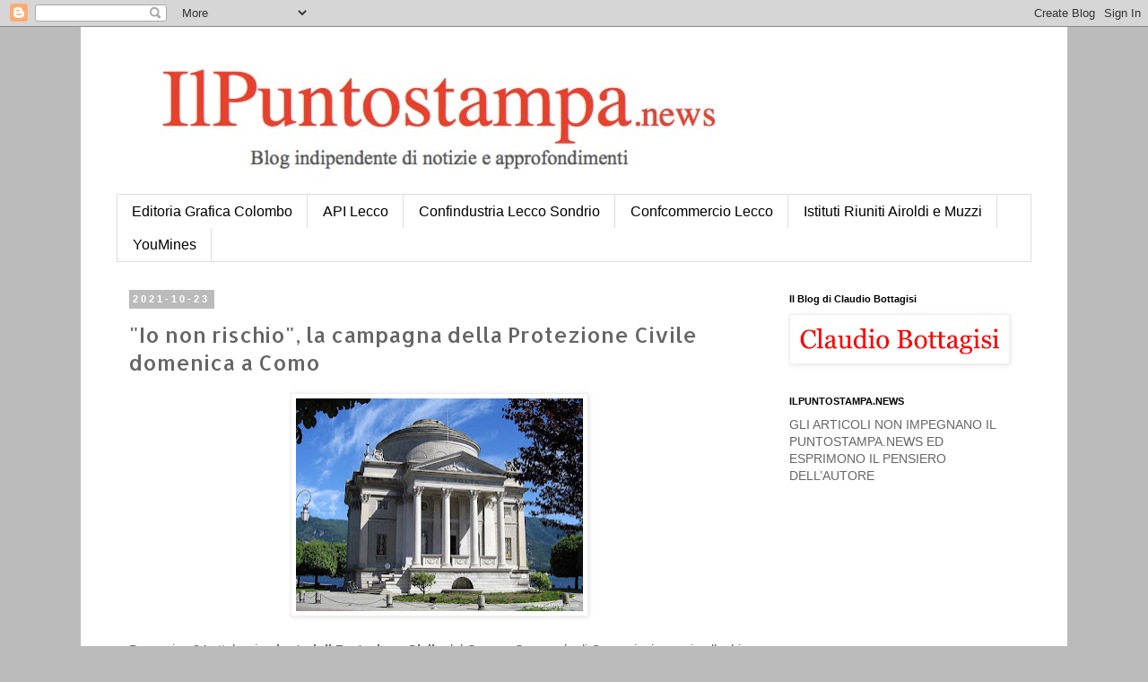

--- FILE ---
content_type: text/html; charset=UTF-8
request_url: https://www.ilpuntostampa.news/2021/10/io-non-rischio-la-campagna-della.html
body_size: 10053
content:
<!DOCTYPE html>
<html class='v2' dir='ltr' lang='it'>
<head>
<link href='https://www.blogger.com/static/v1/widgets/335934321-css_bundle_v2.css' rel='stylesheet' type='text/css'/>
<meta content='width=1100' name='viewport'/>
<meta content='text/html; charset=UTF-8' http-equiv='Content-Type'/>
<meta content='blogger' name='generator'/>
<link href='https://www.ilpuntostampa.news/favicon.ico' rel='icon' type='image/x-icon'/>
<link href='https://www.ilpuntostampa.news/2021/10/io-non-rischio-la-campagna-della.html' rel='canonical'/>
<link rel="alternate" type="application/atom+xml" title="ilpuntostampa.news - Atom" href="https://www.ilpuntostampa.news/feeds/posts/default" />
<link rel="alternate" type="application/rss+xml" title="ilpuntostampa.news - RSS" href="https://www.ilpuntostampa.news/feeds/posts/default?alt=rss" />
<link rel="service.post" type="application/atom+xml" title="ilpuntostampa.news - Atom" href="https://www.blogger.com/feeds/1066723080869837275/posts/default" />

<link rel="alternate" type="application/atom+xml" title="ilpuntostampa.news - Atom" href="https://www.ilpuntostampa.news/feeds/4897644178036286901/comments/default" />
<!--Can't find substitution for tag [blog.ieCssRetrofitLinks]-->
<link href='https://blogger.googleusercontent.com/img/a/AVvXsEjEixDqc8B2RdhtZso_LN8M9clXQwSPoJ90n0oEWFjL2v0gwg6j8-hVn-0q1RRVLBeFRf8FY4oX3_itgWwWMIU10Pcqo4PoU-RGnZoMQUPVLH6QjEgimn2YNaEdtdNFnWAwdbuGZ_D2ABflPF8O9EgV7TS6pEv3qMl7sDNzWcKODmQ2C6BvBufNpIo5=s320' rel='image_src'/>
<meta content='https://www.ilpuntostampa.news/2021/10/io-non-rischio-la-campagna-della.html' property='og:url'/>
<meta content='  &quot;Io non rischio&quot;, la campagna della Protezione Civile domenica a Como' property='og:title'/>
<meta content='' property='og:description'/>
<meta content='https://blogger.googleusercontent.com/img/a/AVvXsEjEixDqc8B2RdhtZso_LN8M9clXQwSPoJ90n0oEWFjL2v0gwg6j8-hVn-0q1RRVLBeFRf8FY4oX3_itgWwWMIU10Pcqo4PoU-RGnZoMQUPVLH6QjEgimn2YNaEdtdNFnWAwdbuGZ_D2ABflPF8O9EgV7TS6pEv3qMl7sDNzWcKODmQ2C6BvBufNpIo5=w1200-h630-p-k-no-nu' property='og:image'/>
<title>ilpuntostampa.news:   "Io non rischio", la campagna della Protezione Civile domenica a Como</title>
<style type='text/css'>@font-face{font-family:'Allerta';font-style:normal;font-weight:400;font-display:swap;src:url(//fonts.gstatic.com/s/allerta/v19/TwMO-IAHRlkbx940YnYXSCiN9uc.woff2)format('woff2');unicode-range:U+0000-00FF,U+0131,U+0152-0153,U+02BB-02BC,U+02C6,U+02DA,U+02DC,U+0304,U+0308,U+0329,U+2000-206F,U+20AC,U+2122,U+2191,U+2193,U+2212,U+2215,U+FEFF,U+FFFD;}</style>
<style id='page-skin-1' type='text/css'><!--
/*
-----------------------------------------------
Blogger Template Style
Name:     Simple
Designer: Blogger
URL:      www.blogger.com
----------------------------------------------- */
/* Content
----------------------------------------------- */
body {
font: normal normal 14px 'Trebuchet MS', Trebuchet, Verdana, sans-serif;
color: #666666;
background: #bbbbbb none no-repeat scroll center center;
padding: 0 0 0 0;
}
html body .region-inner {
min-width: 0;
max-width: 100%;
width: auto;
}
h2 {
font-size: 22px;
}
a:link {
text-decoration:none;
color: #2288bb;
}
a:visited {
text-decoration:none;
color: #888888;
}
a:hover {
text-decoration:underline;
color: #33aaff;
}
.body-fauxcolumn-outer .fauxcolumn-inner {
background: transparent none repeat scroll top left;
_background-image: none;
}
.body-fauxcolumn-outer .cap-top {
position: absolute;
z-index: 1;
height: 400px;
width: 100%;
}
.body-fauxcolumn-outer .cap-top .cap-left {
width: 100%;
background: transparent none repeat-x scroll top left;
_background-image: none;
}
.content-outer {
-moz-box-shadow: 0 0 0 rgba(0, 0, 0, .15);
-webkit-box-shadow: 0 0 0 rgba(0, 0, 0, .15);
-goog-ms-box-shadow: 0 0 0 #333333;
box-shadow: 0 0 0 rgba(0, 0, 0, .15);
margin-bottom: 1px;
}
.content-inner {
padding: 10px 40px;
}
.content-inner {
background-color: #ffffff;
}
/* Header
----------------------------------------------- */
.header-outer {
background: rgba(0, 0, 0, 0) none repeat-x scroll 0 -400px;
_background-image: none;
}
.Header h1 {
font: normal normal 40px 'Trebuchet MS',Trebuchet,Verdana,sans-serif;
color: #000000;
text-shadow: 0 0 0 rgba(0, 0, 0, .2);
}
.Header h1 a {
color: #000000;
}
.Header .description {
font-size: 18px;
color: #000000;
}
.header-inner .Header .titlewrapper {
padding: 22px 0;
}
.header-inner .Header .descriptionwrapper {
padding: 0 0;
}
/* Tabs
----------------------------------------------- */
.tabs-inner .section:first-child {
border-top: 0 solid #dddddd;
}
.tabs-inner .section:first-child ul {
margin-top: -1px;
border-top: 1px solid #dddddd;
border-left: 1px solid #dddddd;
border-right: 1px solid #dddddd;
}
.tabs-inner .widget ul {
background: rgba(0, 0, 0, 0) none repeat-x scroll 0 -800px;
_background-image: none;
border-bottom: 1px solid #dddddd;
margin-top: 0;
margin-left: -30px;
margin-right: -30px;
}
.tabs-inner .widget li a {
display: inline-block;
padding: .6em 1em;
font: normal normal 16px 'Trebuchet MS', Trebuchet, Verdana, sans-serif;
color: #000000;
border-left: 1px solid #ffffff;
border-right: 1px solid #dddddd;
}
.tabs-inner .widget li:first-child a {
border-left: none;
}
.tabs-inner .widget li.selected a, .tabs-inner .widget li a:hover {
color: #000000;
background-color: #eeeeee;
text-decoration: none;
}
/* Columns
----------------------------------------------- */
.main-outer {
border-top: 0 solid rgba(0, 0, 0, 0);
}
.fauxcolumn-left-outer .fauxcolumn-inner {
border-right: 1px solid rgba(0, 0, 0, 0);
}
.fauxcolumn-right-outer .fauxcolumn-inner {
border-left: 1px solid rgba(0, 0, 0, 0);
}
/* Headings
----------------------------------------------- */
div.widget > h2,
div.widget h2.title {
margin: 0 0 1em 0;
font: normal bold 11px 'Trebuchet MS',Trebuchet,Verdana,sans-serif;
color: #000000;
}
/* Widgets
----------------------------------------------- */
.widget .zippy {
color: #999999;
text-shadow: 2px 2px 1px rgba(0, 0, 0, .1);
}
.widget .popular-posts ul {
list-style: none;
}
/* Posts
----------------------------------------------- */
h2.date-header {
font: normal bold 11px Arial, Tahoma, Helvetica, FreeSans, sans-serif;
}
.date-header span {
background-color: #bbbbbb;
color: #ffffff;
padding: 0.4em;
letter-spacing: 3px;
margin: inherit;
}
.main-inner {
padding-top: 35px;
padding-bottom: 65px;
}
.main-inner .column-center-inner {
padding: 0 0;
}
.main-inner .column-center-inner .section {
margin: 0 1em;
}
.post {
margin: 0 0 45px 0;
}
h3.post-title, .comments h4 {
font: normal normal 24px Allerta;
margin: .75em 0 0;
}
.post-body {
font-size: 110%;
line-height: 1.4;
position: relative;
}
.post-body img, .post-body .tr-caption-container, .Profile img, .Image img,
.BlogList .item-thumbnail img {
padding: 2px;
background: #ffffff;
border: 1px solid #eeeeee;
-moz-box-shadow: 1px 1px 5px rgba(0, 0, 0, .1);
-webkit-box-shadow: 1px 1px 5px rgba(0, 0, 0, .1);
box-shadow: 1px 1px 5px rgba(0, 0, 0, .1);
}
.post-body img, .post-body .tr-caption-container {
padding: 5px;
}
.post-body .tr-caption-container {
color: #666666;
}
.post-body .tr-caption-container img {
padding: 0;
background: transparent;
border: none;
-moz-box-shadow: 0 0 0 rgba(0, 0, 0, .1);
-webkit-box-shadow: 0 0 0 rgba(0, 0, 0, .1);
box-shadow: 0 0 0 rgba(0, 0, 0, .1);
}
.post-header {
margin: 0 0 1.5em;
line-height: 1.6;
font-size: 90%;
}
.post-footer {
margin: 20px -2px 0;
padding: 5px 10px;
color: #666666;
background-color: #eeeeee;
border-bottom: 1px solid #eeeeee;
line-height: 1.6;
font-size: 90%;
}
#comments .comment-author {
padding-top: 1.5em;
border-top: 1px solid rgba(0, 0, 0, 0);
background-position: 0 1.5em;
}
#comments .comment-author:first-child {
padding-top: 0;
border-top: none;
}
.avatar-image-container {
margin: .2em 0 0;
}
#comments .avatar-image-container img {
border: 1px solid #eeeeee;
}
/* Comments
----------------------------------------------- */
.comments .comments-content .icon.blog-author {
background-repeat: no-repeat;
background-image: url([data-uri]);
}
.comments .comments-content .loadmore a {
border-top: 1px solid #999999;
border-bottom: 1px solid #999999;
}
.comments .comment-thread.inline-thread {
background-color: #eeeeee;
}
.comments .continue {
border-top: 2px solid #999999;
}
/* Accents
---------------------------------------------- */
.section-columns td.columns-cell {
border-left: 1px solid rgba(0, 0, 0, 0);
}
.blog-pager {
background: transparent url(https://resources.blogblog.com/blogblog/data/1kt/simple/paging_dot.png) repeat-x scroll top center;
}
.blog-pager-older-link, .home-link,
.blog-pager-newer-link {
background-color: #ffffff;
padding: 5px;
}
.footer-outer {
border-top: 1px dashed #bbbbbb;
}
/* Mobile
----------------------------------------------- */
body.mobile  {
background-size: auto;
}
.mobile .body-fauxcolumn-outer {
background: transparent none repeat scroll top left;
}
.mobile .body-fauxcolumn-outer .cap-top {
background-size: 100% auto;
}
.mobile .content-outer {
-webkit-box-shadow: 0 0 3px rgba(0, 0, 0, .15);
box-shadow: 0 0 3px rgba(0, 0, 0, .15);
}
.mobile .tabs-inner .widget ul {
margin-left: 0;
margin-right: 0;
}
.mobile .post {
margin: 0;
}
.mobile .main-inner .column-center-inner .section {
margin: 0;
}
.mobile .date-header span {
padding: 0.1em 10px;
margin: 0 -10px;
}
.mobile h3.post-title {
margin: 0;
}
.mobile .blog-pager {
background: transparent none no-repeat scroll top center;
}
.mobile .footer-outer {
border-top: none;
}
.mobile .main-inner, .mobile .footer-inner {
background-color: #ffffff;
}
.mobile-index-contents {
color: #666666;
}
.mobile-link-button {
background-color: #2288bb;
}
.mobile-link-button a:link, .mobile-link-button a:visited {
color: #ffffff;
}
.mobile .tabs-inner .section:first-child {
border-top: none;
}
.mobile .tabs-inner .PageList .widget-content {
background-color: #eeeeee;
color: #000000;
border-top: 1px solid #dddddd;
border-bottom: 1px solid #dddddd;
}
.mobile .tabs-inner .PageList .widget-content .pagelist-arrow {
border-left: 1px solid #dddddd;
}

--></style>
<style id='template-skin-1' type='text/css'><!--
body {
min-width: 1100px;
}
.content-outer, .content-fauxcolumn-outer, .region-inner {
min-width: 1100px;
max-width: 1100px;
_width: 1100px;
}
.main-inner .columns {
padding-left: 0px;
padding-right: 300px;
}
.main-inner .fauxcolumn-center-outer {
left: 0px;
right: 300px;
/* IE6 does not respect left and right together */
_width: expression(this.parentNode.offsetWidth -
parseInt("0px") -
parseInt("300px") + 'px');
}
.main-inner .fauxcolumn-left-outer {
width: 0px;
}
.main-inner .fauxcolumn-right-outer {
width: 300px;
}
.main-inner .column-left-outer {
width: 0px;
right: 100%;
margin-left: -0px;
}
.main-inner .column-right-outer {
width: 300px;
margin-right: -300px;
}
#layout {
min-width: 0;
}
#layout .content-outer {
min-width: 0;
width: 800px;
}
#layout .region-inner {
min-width: 0;
width: auto;
}
body#layout div.add_widget {
padding: 8px;
}
body#layout div.add_widget a {
margin-left: 32px;
}
--></style>
<link href='https://www.blogger.com/dyn-css/authorization.css?targetBlogID=1066723080869837275&amp;zx=7c0b45b1-b91b-4ec5-8cfe-0159a5278860' media='none' onload='if(media!=&#39;all&#39;)media=&#39;all&#39;' rel='stylesheet'/><noscript><link href='https://www.blogger.com/dyn-css/authorization.css?targetBlogID=1066723080869837275&amp;zx=7c0b45b1-b91b-4ec5-8cfe-0159a5278860' rel='stylesheet'/></noscript>
<meta name='google-adsense-platform-account' content='ca-host-pub-1556223355139109'/>
<meta name='google-adsense-platform-domain' content='blogspot.com'/>

</head>
<body class='loading variant-simplysimple'>
<div class='navbar section' id='navbar' name='Navbar'><div class='widget Navbar' data-version='1' id='Navbar1'><script type="text/javascript">
    function setAttributeOnload(object, attribute, val) {
      if(window.addEventListener) {
        window.addEventListener('load',
          function(){ object[attribute] = val; }, false);
      } else {
        window.attachEvent('onload', function(){ object[attribute] = val; });
      }
    }
  </script>
<div id="navbar-iframe-container"></div>
<script type="text/javascript" src="https://apis.google.com/js/platform.js"></script>
<script type="text/javascript">
      gapi.load("gapi.iframes:gapi.iframes.style.bubble", function() {
        if (gapi.iframes && gapi.iframes.getContext) {
          gapi.iframes.getContext().openChild({
              url: 'https://www.blogger.com/navbar/1066723080869837275?po\x3d4897644178036286901\x26origin\x3dhttps://www.ilpuntostampa.news',
              where: document.getElementById("navbar-iframe-container"),
              id: "navbar-iframe"
          });
        }
      });
    </script><script type="text/javascript">
(function() {
var script = document.createElement('script');
script.type = 'text/javascript';
script.src = '//pagead2.googlesyndication.com/pagead/js/google_top_exp.js';
var head = document.getElementsByTagName('head')[0];
if (head) {
head.appendChild(script);
}})();
</script>
</div></div>
<div class='body-fauxcolumns'>
<div class='fauxcolumn-outer body-fauxcolumn-outer'>
<div class='cap-top'>
<div class='cap-left'></div>
<div class='cap-right'></div>
</div>
<div class='fauxborder-left'>
<div class='fauxborder-right'></div>
<div class='fauxcolumn-inner'>
</div>
</div>
<div class='cap-bottom'>
<div class='cap-left'></div>
<div class='cap-right'></div>
</div>
</div>
</div>
<div class='content'>
<div class='content-fauxcolumns'>
<div class='fauxcolumn-outer content-fauxcolumn-outer'>
<div class='cap-top'>
<div class='cap-left'></div>
<div class='cap-right'></div>
</div>
<div class='fauxborder-left'>
<div class='fauxborder-right'></div>
<div class='fauxcolumn-inner'>
</div>
</div>
<div class='cap-bottom'>
<div class='cap-left'></div>
<div class='cap-right'></div>
</div>
</div>
</div>
<div class='content-outer'>
<div class='content-cap-top cap-top'>
<div class='cap-left'></div>
<div class='cap-right'></div>
</div>
<div class='fauxborder-left content-fauxborder-left'>
<div class='fauxborder-right content-fauxborder-right'></div>
<div class='content-inner'>
<header>
<div class='header-outer'>
<div class='header-cap-top cap-top'>
<div class='cap-left'></div>
<div class='cap-right'></div>
</div>
<div class='fauxborder-left header-fauxborder-left'>
<div class='fauxborder-right header-fauxborder-right'></div>
<div class='region-inner header-inner'>
<div class='header section' id='header' name='Intestazione'><div class='widget Header' data-version='1' id='Header1'>
<div id='header-inner'>
<a href='https://www.ilpuntostampa.news/' style='display: block'>
<img alt='ilpuntostampa.news' height='177px; ' id='Header1_headerimg' src='https://blogger.googleusercontent.com/img/b/R29vZ2xl/AVvXsEjbQbEfVRIBEQ7g6aX8IlYmkw3Lod3nJ5PgSdkFzUTd6KWq_KqlYQWLh2DoV7a7ZcCGMCB5IV3jSzy3OyxMi1YhMcOqFM2XYK5bTf72oGjYT6q7QH_719vyKbfREA55SAOCUvvRKWZjXs6K/s1600/Senza+titolotestata+.jpg' style='display: block' width='715px; '/>
</a>
</div>
</div></div>
</div>
</div>
<div class='header-cap-bottom cap-bottom'>
<div class='cap-left'></div>
<div class='cap-right'></div>
</div>
</div>
</header>
<div class='tabs-outer'>
<div class='tabs-cap-top cap-top'>
<div class='cap-left'></div>
<div class='cap-right'></div>
</div>
<div class='fauxborder-left tabs-fauxborder-left'>
<div class='fauxborder-right tabs-fauxborder-right'></div>
<div class='region-inner tabs-inner'>
<div class='tabs section' id='crosscol' name='Multi-colonne'><div class='widget PageList' data-version='1' id='PageList1'>
<h2>Confartigianato Lecco</h2>
<div class='widget-content'>
<ul>
<li>
<a href='http://www.edgcolombo.it '>Editoria Grafica Colombo</a>
</li>
<li>
<a href='http://www.api.lecco.it'>API Lecco</a>
</li>
<li>
<a href='http://www.confindustrialeccoesondrio.it'>Confindustria Lecco Sondrio </a>
</li>
<li>
<a href='https://www.confcommerciolecco.it'>Confcommercio Lecco </a>
</li>
<li>
<a href='https://www.airoldiemuzzi.it'>Istituti Riuniti Airoldi e Muzzi </a>
</li>
<li>
<a href='http://www.youmines.com'>YouMines</a>
</li>
</ul>
<div class='clear'></div>
</div>
</div></div>
<div class='tabs no-items section' id='crosscol-overflow' name='Cross-Column 2'></div>
</div>
</div>
<div class='tabs-cap-bottom cap-bottom'>
<div class='cap-left'></div>
<div class='cap-right'></div>
</div>
</div>
<div class='main-outer'>
<div class='main-cap-top cap-top'>
<div class='cap-left'></div>
<div class='cap-right'></div>
</div>
<div class='fauxborder-left main-fauxborder-left'>
<div class='fauxborder-right main-fauxborder-right'></div>
<div class='region-inner main-inner'>
<div class='columns fauxcolumns'>
<div class='fauxcolumn-outer fauxcolumn-center-outer'>
<div class='cap-top'>
<div class='cap-left'></div>
<div class='cap-right'></div>
</div>
<div class='fauxborder-left'>
<div class='fauxborder-right'></div>
<div class='fauxcolumn-inner'>
</div>
</div>
<div class='cap-bottom'>
<div class='cap-left'></div>
<div class='cap-right'></div>
</div>
</div>
<div class='fauxcolumn-outer fauxcolumn-left-outer'>
<div class='cap-top'>
<div class='cap-left'></div>
<div class='cap-right'></div>
</div>
<div class='fauxborder-left'>
<div class='fauxborder-right'></div>
<div class='fauxcolumn-inner'>
</div>
</div>
<div class='cap-bottom'>
<div class='cap-left'></div>
<div class='cap-right'></div>
</div>
</div>
<div class='fauxcolumn-outer fauxcolumn-right-outer'>
<div class='cap-top'>
<div class='cap-left'></div>
<div class='cap-right'></div>
</div>
<div class='fauxborder-left'>
<div class='fauxborder-right'></div>
<div class='fauxcolumn-inner'>
</div>
</div>
<div class='cap-bottom'>
<div class='cap-left'></div>
<div class='cap-right'></div>
</div>
</div>
<!-- corrects IE6 width calculation -->
<div class='columns-inner'>
<div class='column-center-outer'>
<div class='column-center-inner'>
<div class='main section' id='main' name='Principale'><div class='widget Blog' data-version='1' id='Blog1'>
<div class='blog-posts hfeed'>

          <div class="date-outer">
        
<h2 class='date-header'><span>2021-10-23</span></h2>

          <div class="date-posts">
        
<div class='post-outer'>
<div class='post hentry uncustomized-post-template' itemprop='blogPost' itemscope='itemscope' itemtype='http://schema.org/BlogPosting'>
<meta content='https://blogger.googleusercontent.com/img/a/AVvXsEjEixDqc8B2RdhtZso_LN8M9clXQwSPoJ90n0oEWFjL2v0gwg6j8-hVn-0q1RRVLBeFRf8FY4oX3_itgWwWMIU10Pcqo4PoU-RGnZoMQUPVLH6QjEgimn2YNaEdtdNFnWAwdbuGZ_D2ABflPF8O9EgV7TS6pEv3qMl7sDNzWcKODmQ2C6BvBufNpIo5=s320' itemprop='image_url'/>
<meta content='1066723080869837275' itemprop='blogId'/>
<meta content='4897644178036286901' itemprop='postId'/>
<a name='4897644178036286901'></a>
<h3 class='post-title entry-title' itemprop='name'>
  "Io non rischio", la campagna della Protezione Civile domenica a Como
</h3>
<div class='post-header'>
<div class='post-header-line-1'></div>
</div>
<div class='post-body entry-content' id='post-body-4897644178036286901' itemprop='description articleBody'>
<p style="background-color: white; font-variant-ligatures: normal; orphans: 2; outline: none; text-align: justify; text-decoration-thickness: initial; widows: 2;"><span style="font-family: arial;"></span></p><div class="separator" style="clear: both; text-align: center;"><span style="font-family: arial;"><a href="https://blogger.googleusercontent.com/img/a/AVvXsEjEixDqc8B2RdhtZso_LN8M9clXQwSPoJ90n0oEWFjL2v0gwg6j8-hVn-0q1RRVLBeFRf8FY4oX3_itgWwWMIU10Pcqo4PoU-RGnZoMQUPVLH6QjEgimn2YNaEdtdNFnWAwdbuGZ_D2ABflPF8O9EgV7TS6pEv3qMl7sDNzWcKODmQ2C6BvBufNpIo5=s1200" imageanchor="1" style="margin-left: 1em; margin-right: 1em;"><img border="0" data-original-height="890" data-original-width="1200" height="237" src="https://blogger.googleusercontent.com/img/a/AVvXsEjEixDqc8B2RdhtZso_LN8M9clXQwSPoJ90n0oEWFjL2v0gwg6j8-hVn-0q1RRVLBeFRf8FY4oX3_itgWwWMIU10Pcqo4PoU-RGnZoMQUPVLH6QjEgimn2YNaEdtdNFnWAwdbuGZ_D2ABflPF8O9EgV7TS6pEv3qMl7sDNzWcKODmQ2C6BvBufNpIo5=s320" width="320" /></a></span></div><span style="font-family: arial;"><br />Domenica 24 ottobre i&nbsp;<strong style="outline: none;">volontari di Protezione Civile</strong>&nbsp;del Gruppo Comunale di Como, insieme ai colleghi dei gruppi Colline Comasche, Psicologi per i Popoli, Valle del Lanza e Rovello Porro, saranno nell&#8217;<strong style="outline: none;">area del Tempio Voltiano, &#8220;Il tempo del Lario&#8221;</strong>, e in&nbsp;<strong style="outline: none;">piazza Volta</strong>, per incontrare i cittadini e contribuire a diffondere le buone pratiche di protezione civile nell&#8217;ambito della campagna del Dipartimento di Protezione civile nazionale &#8220;<strong style="outline: none;">Io non rischio</strong>&#8221;.<span><a name="more"></a></span></span><p></p><p style="background-color: white; font-variant-ligatures: normal; orphans: 2; outline: none; text-align: justify; text-decoration-thickness: initial; widows: 2;"><span style="font-family: arial;">Al &#8220;tempo del Lario&#8221; si parlerà del rischio alluvione sul lago di Como con racconti e testimonianze dal passato ad oggi, si potranno conoscere il territorio, la prevenzione, il piano di protezione civile comunale. In piazza Volta si parlerà del rischio terremoto e del rischio alluvione. Dalle 9 alle 18 nelle due aree saranno allestiti dei gazebo dove incontrare i volontari e scoprire cosa fare prima, durante e dopo un&#8217;emergenza, per prevenire o mitigare i rischi e così ridurre le conseguenze.</span></p><p style="background-color: white; font-variant-ligatures: normal; orphans: 2; outline: none; text-align: justify; text-decoration-thickness: initial; widows: 2;"><span style="font-family: arial;">Una giornata nel segno dell'informazione e della prevenzione, diffondendo la cultura di protezione civile. Il materiale informativo, appositamente realizzato per la campagna, sarà disponibile sulla pagina facebook &#8220;Io non rischio piazza Como&#8221;,&nbsp;<a href="https://urlsand.esvalabs.com/?u=https%3A%2F%2Fufficio-stampa.comune.como.it%2Fnl%2Fpmwyfc%2Fwv5ggh%2Fqkrxsv%2Fuf%2F1%2FaHR0cHM6Ly93d3cuZmFjZWJvb2suY29tL0lOUkNvbW8%3F_d%3D69L%26_c%3D7d221e37&amp;e=a1b6fafa&amp;h=a49091e8&amp;f=y&amp;p=n" rel="noopener noreferrer" style="color: #1474bd; outline: none; text-decoration: inherit;" target="_blank">https://www.facebook.com/INRComo</a></span></p>
<div style='clear: both;'></div>
</div>
<div class='post-footer'>
<div class='post-footer-line post-footer-line-1'>
<span class='post-author vcard'>
Pubblicato da
<span class='fn' itemprop='author' itemscope='itemscope' itemtype='http://schema.org/Person'>
<span itemprop='name'>www.ilpuntostampa.news</span>
</span>
</span>
<span class='post-timestamp'>
alle
<meta content='https://www.ilpuntostampa.news/2021/10/io-non-rischio-la-campagna-della.html' itemprop='url'/>
<a class='timestamp-link' href='https://www.ilpuntostampa.news/2021/10/io-non-rischio-la-campagna-della.html' rel='bookmark' title='permanent link'><abbr class='published' itemprop='datePublished' title='2021-10-23T15:00:00+02:00'>15:00:00</abbr></a>
</span>
<span class='post-comment-link'>
</span>
<span class='post-icons'>
<span class='item-control blog-admin pid-2105839127'>
<a href='https://www.blogger.com/post-edit.g?blogID=1066723080869837275&postID=4897644178036286901&from=pencil' title='Modifica post'>
<img alt='' class='icon-action' height='18' src='https://resources.blogblog.com/img/icon18_edit_allbkg.gif' width='18'/>
</a>
</span>
</span>
<div class='post-share-buttons goog-inline-block'>
<a class='goog-inline-block share-button sb-email' href='https://www.blogger.com/share-post.g?blogID=1066723080869837275&postID=4897644178036286901&target=email' target='_blank' title='Invia tramite email'><span class='share-button-link-text'>Invia tramite email</span></a><a class='goog-inline-block share-button sb-blog' href='https://www.blogger.com/share-post.g?blogID=1066723080869837275&postID=4897644178036286901&target=blog' onclick='window.open(this.href, "_blank", "height=270,width=475"); return false;' target='_blank' title='Postalo sul blog'><span class='share-button-link-text'>Postalo sul blog</span></a><a class='goog-inline-block share-button sb-twitter' href='https://www.blogger.com/share-post.g?blogID=1066723080869837275&postID=4897644178036286901&target=twitter' target='_blank' title='Condividi su X'><span class='share-button-link-text'>Condividi su X</span></a><a class='goog-inline-block share-button sb-facebook' href='https://www.blogger.com/share-post.g?blogID=1066723080869837275&postID=4897644178036286901&target=facebook' onclick='window.open(this.href, "_blank", "height=430,width=640"); return false;' target='_blank' title='Condividi su Facebook'><span class='share-button-link-text'>Condividi su Facebook</span></a><a class='goog-inline-block share-button sb-pinterest' href='https://www.blogger.com/share-post.g?blogID=1066723080869837275&postID=4897644178036286901&target=pinterest' target='_blank' title='Condividi su Pinterest'><span class='share-button-link-text'>Condividi su Pinterest</span></a>
</div>
</div>
<div class='post-footer-line post-footer-line-2'>
<span class='post-labels'>
</span>
</div>
<div class='post-footer-line post-footer-line-3'>
<span class='post-location'>
</span>
</div>
</div>
</div>
<div class='comments' id='comments'>
<a name='comments'></a>
<h4>Nessun commento:</h4>
<div id='Blog1_comments-block-wrapper'>
<dl class='avatar-comment-indent' id='comments-block'>
</dl>
</div>
<p class='comment-footer'>
<div class='comment-form'>
<a name='comment-form'></a>
<h4 id='comment-post-message'>Posta un commento</h4>
<p>
</p>
<a href='https://www.blogger.com/comment/frame/1066723080869837275?po=4897644178036286901&hl=it&saa=85391&origin=https://www.ilpuntostampa.news' id='comment-editor-src'></a>
<iframe allowtransparency='true' class='blogger-iframe-colorize blogger-comment-from-post' frameborder='0' height='410px' id='comment-editor' name='comment-editor' src='' width='100%'></iframe>
<script src='https://www.blogger.com/static/v1/jsbin/2830521187-comment_from_post_iframe.js' type='text/javascript'></script>
<script type='text/javascript'>
      BLOG_CMT_createIframe('https://www.blogger.com/rpc_relay.html');
    </script>
</div>
</p>
</div>
</div>

        </div></div>
      
</div>
<div class='blog-pager' id='blog-pager'>
<span id='blog-pager-newer-link'>
<a class='blog-pager-newer-link' href='https://www.ilpuntostampa.news/2021/10/si-rinnova-la-grande-esperienza-del.html' id='Blog1_blog-pager-newer-link' title='Post più recente'>Post più recente</a>
</span>
<span id='blog-pager-older-link'>
<a class='blog-pager-older-link' href='https://www.ilpuntostampa.news/2021/10/comocrea-restart-torna-villa-erba-la.html' id='Blog1_blog-pager-older-link' title='Post più vecchio'>Post più vecchio</a>
</span>
<a class='home-link' href='https://www.ilpuntostampa.news/'>Home page</a>
</div>
<div class='clear'></div>
<div class='post-feeds'>
<div class='feed-links'>
Iscriviti a:
<a class='feed-link' href='https://www.ilpuntostampa.news/feeds/4897644178036286901/comments/default' target='_blank' type='application/atom+xml'>Commenti sul post (Atom)</a>
</div>
</div>
</div></div>
</div>
</div>
<div class='column-left-outer'>
<div class='column-left-inner'>
<aside>
</aside>
</div>
</div>
<div class='column-right-outer'>
<div class='column-right-inner'>
<aside>
<div class='sidebar section' id='sidebar-right-1'><div class='widget Image' data-version='1' id='Image21'>
<h2>Il Blog di Claudio Bottagisi</h2>
<div class='widget-content'>
<a href='https://www.claudiobottagisi.com'>
<img alt='Il Blog di Claudio Bottagisi' height='50' id='Image21_img' src='https://blogger.googleusercontent.com/img/b/R29vZ2xl/AVvXsEhQUxvPSgQm9O-58MxCCccGsoGpm63DYZFKZf3Sw1JIYUKG7flIMS2CAn95AOZkVu4cM0K3xT_-vGdRauIygnwIX7ia8bhZ2HMtl874lrfsJao6-NAMt65L9Q0R8LOwYhXVVhfDS8h5dMs/s240/Schermata+2018-12-21+alle+13.55.38.png' width='240'/>
</a>
<br/>
</div>
<div class='clear'></div>
</div><div class='widget Text' data-version='1' id='Text1'>
<h2 class='title'>ILPUNTOSTAMPA.NEWS</h2>
<div class='widget-content'>
GLI ARTICOLI NON IMPEGNANO IL PUNTOSTAMPA.NEWS ED ESPRIMONO IL PENSIERO DELL&#8217;AUTORE
</div>
<div class='clear'></div>
</div></div>
</aside>
</div>
</div>
</div>
<div style='clear: both'></div>
<!-- columns -->
</div>
<!-- main -->
</div>
</div>
<div class='main-cap-bottom cap-bottom'>
<div class='cap-left'></div>
<div class='cap-right'></div>
</div>
</div>
<footer>
<div class='footer-outer'>
<div class='footer-cap-top cap-top'>
<div class='cap-left'></div>
<div class='cap-right'></div>
</div>
<div class='fauxborder-left footer-fauxborder-left'>
<div class='fauxborder-right footer-fauxborder-right'></div>
<div class='region-inner footer-inner'>
<div class='foot no-items section' id='footer-1'></div>
<table border='0' cellpadding='0' cellspacing='0' class='section-columns columns-3'>
<tbody>
<tr>
<td class='first columns-cell'>
<div class='foot no-items section' id='footer-2-1'></div>
</td>
<td class='columns-cell'>
<div class='foot no-items section' id='footer-2-2'></div>
</td>
<td class='columns-cell'>
<div class='foot no-items section' id='footer-2-3'></div>
</td>
</tr>
</tbody>
</table>
<!-- outside of the include in order to lock Attribution widget -->
<div class='foot section' id='footer-3' name='Piè di pagina'><div class='widget Attribution' data-version='1' id='Attribution1'>
<div class='widget-content' style='text-align: center;'>
RM Media - p.iva  10164390964 - mail.redazione@ilpuntostampa.biz   . Tema Semplice. Powered by <a href='https://www.blogger.com' target='_blank'>Blogger</a>.
</div>
<div class='clear'></div>
</div></div>
</div>
</div>
<div class='footer-cap-bottom cap-bottom'>
<div class='cap-left'></div>
<div class='cap-right'></div>
</div>
</div>
</footer>
<!-- content -->
</div>
</div>
<div class='content-cap-bottom cap-bottom'>
<div class='cap-left'></div>
<div class='cap-right'></div>
</div>
</div>
</div>
<script type='text/javascript'>
    window.setTimeout(function() {
        document.body.className = document.body.className.replace('loading', '');
      }, 10);
  </script>

<script type="text/javascript" src="https://www.blogger.com/static/v1/widgets/3845888474-widgets.js"></script>
<script type='text/javascript'>
window['__wavt'] = 'AOuZoY4loDj56bwWxQShZ4lZdPa5ybtCyQ:1768626528284';_WidgetManager._Init('//www.blogger.com/rearrange?blogID\x3d1066723080869837275','//www.ilpuntostampa.news/2021/10/io-non-rischio-la-campagna-della.html','1066723080869837275');
_WidgetManager._SetDataContext([{'name': 'blog', 'data': {'blogId': '1066723080869837275', 'title': 'ilpuntostampa.news', 'url': 'https://www.ilpuntostampa.news/2021/10/io-non-rischio-la-campagna-della.html', 'canonicalUrl': 'https://www.ilpuntostampa.news/2021/10/io-non-rischio-la-campagna-della.html', 'homepageUrl': 'https://www.ilpuntostampa.news/', 'searchUrl': 'https://www.ilpuntostampa.news/search', 'canonicalHomepageUrl': 'https://www.ilpuntostampa.news/', 'blogspotFaviconUrl': 'https://www.ilpuntostampa.news/favicon.ico', 'bloggerUrl': 'https://www.blogger.com', 'hasCustomDomain': true, 'httpsEnabled': true, 'enabledCommentProfileImages': true, 'gPlusViewType': 'FILTERED_POSTMOD', 'adultContent': false, 'analyticsAccountNumber': '', 'encoding': 'UTF-8', 'locale': 'it', 'localeUnderscoreDelimited': 'it', 'languageDirection': 'ltr', 'isPrivate': false, 'isMobile': false, 'isMobileRequest': false, 'mobileClass': '', 'isPrivateBlog': false, 'isDynamicViewsAvailable': true, 'feedLinks': '\x3clink rel\x3d\x22alternate\x22 type\x3d\x22application/atom+xml\x22 title\x3d\x22ilpuntostampa.news - Atom\x22 href\x3d\x22https://www.ilpuntostampa.news/feeds/posts/default\x22 /\x3e\n\x3clink rel\x3d\x22alternate\x22 type\x3d\x22application/rss+xml\x22 title\x3d\x22ilpuntostampa.news - RSS\x22 href\x3d\x22https://www.ilpuntostampa.news/feeds/posts/default?alt\x3drss\x22 /\x3e\n\x3clink rel\x3d\x22service.post\x22 type\x3d\x22application/atom+xml\x22 title\x3d\x22ilpuntostampa.news - Atom\x22 href\x3d\x22https://www.blogger.com/feeds/1066723080869837275/posts/default\x22 /\x3e\n\n\x3clink rel\x3d\x22alternate\x22 type\x3d\x22application/atom+xml\x22 title\x3d\x22ilpuntostampa.news - Atom\x22 href\x3d\x22https://www.ilpuntostampa.news/feeds/4897644178036286901/comments/default\x22 /\x3e\n', 'meTag': '', 'adsenseHostId': 'ca-host-pub-1556223355139109', 'adsenseHasAds': false, 'adsenseAutoAds': false, 'boqCommentIframeForm': true, 'loginRedirectParam': '', 'view': '', 'dynamicViewsCommentsSrc': '//www.blogblog.com/dynamicviews/4224c15c4e7c9321/js/comments.js', 'dynamicViewsScriptSrc': '//www.blogblog.com/dynamicviews/2dfa401275732ff9', 'plusOneApiSrc': 'https://apis.google.com/js/platform.js', 'disableGComments': true, 'interstitialAccepted': false, 'sharing': {'platforms': [{'name': 'Ottieni link', 'key': 'link', 'shareMessage': 'Ottieni link', 'target': ''}, {'name': 'Facebook', 'key': 'facebook', 'shareMessage': 'Condividi in Facebook', 'target': 'facebook'}, {'name': 'Postalo sul blog', 'key': 'blogThis', 'shareMessage': 'Postalo sul blog', 'target': 'blog'}, {'name': 'X', 'key': 'twitter', 'shareMessage': 'Condividi in X', 'target': 'twitter'}, {'name': 'Pinterest', 'key': 'pinterest', 'shareMessage': 'Condividi in Pinterest', 'target': 'pinterest'}, {'name': 'Email', 'key': 'email', 'shareMessage': 'Email', 'target': 'email'}], 'disableGooglePlus': true, 'googlePlusShareButtonWidth': 0, 'googlePlusBootstrap': '\x3cscript type\x3d\x22text/javascript\x22\x3ewindow.___gcfg \x3d {\x27lang\x27: \x27it\x27};\x3c/script\x3e'}, 'hasCustomJumpLinkMessage': false, 'jumpLinkMessage': 'Continua a leggere', 'pageType': 'item', 'postId': '4897644178036286901', 'postImageThumbnailUrl': 'https://blogger.googleusercontent.com/img/a/AVvXsEjEixDqc8B2RdhtZso_LN8M9clXQwSPoJ90n0oEWFjL2v0gwg6j8-hVn-0q1RRVLBeFRf8FY4oX3_itgWwWMIU10Pcqo4PoU-RGnZoMQUPVLH6QjEgimn2YNaEdtdNFnWAwdbuGZ_D2ABflPF8O9EgV7TS6pEv3qMl7sDNzWcKODmQ2C6BvBufNpIo5\x3ds72-c', 'postImageUrl': 'https://blogger.googleusercontent.com/img/a/AVvXsEjEixDqc8B2RdhtZso_LN8M9clXQwSPoJ90n0oEWFjL2v0gwg6j8-hVn-0q1RRVLBeFRf8FY4oX3_itgWwWMIU10Pcqo4PoU-RGnZoMQUPVLH6QjEgimn2YNaEdtdNFnWAwdbuGZ_D2ABflPF8O9EgV7TS6pEv3qMl7sDNzWcKODmQ2C6BvBufNpIo5\x3ds320', 'pageName': '  \x22Io non rischio\x22, la campagna della Protezione Civile domenica a Como', 'pageTitle': 'ilpuntostampa.news:   \x22Io non rischio\x22, la campagna della Protezione Civile domenica a Como', 'metaDescription': ''}}, {'name': 'features', 'data': {}}, {'name': 'messages', 'data': {'edit': 'Modifica', 'linkCopiedToClipboard': 'Link copiato negli appunti.', 'ok': 'OK', 'postLink': 'Link del post'}}, {'name': 'template', 'data': {'name': 'Simple', 'localizedName': 'Semplice', 'isResponsive': false, 'isAlternateRendering': false, 'isCustom': false, 'variant': 'simplysimple', 'variantId': 'simplysimple'}}, {'name': 'view', 'data': {'classic': {'name': 'classic', 'url': '?view\x3dclassic'}, 'flipcard': {'name': 'flipcard', 'url': '?view\x3dflipcard'}, 'magazine': {'name': 'magazine', 'url': '?view\x3dmagazine'}, 'mosaic': {'name': 'mosaic', 'url': '?view\x3dmosaic'}, 'sidebar': {'name': 'sidebar', 'url': '?view\x3dsidebar'}, 'snapshot': {'name': 'snapshot', 'url': '?view\x3dsnapshot'}, 'timeslide': {'name': 'timeslide', 'url': '?view\x3dtimeslide'}, 'isMobile': false, 'title': '  \x22Io non rischio\x22, la campagna della Protezione Civile domenica a Como', 'description': '', 'featuredImage': 'https://blogger.googleusercontent.com/img/a/AVvXsEjEixDqc8B2RdhtZso_LN8M9clXQwSPoJ90n0oEWFjL2v0gwg6j8-hVn-0q1RRVLBeFRf8FY4oX3_itgWwWMIU10Pcqo4PoU-RGnZoMQUPVLH6QjEgimn2YNaEdtdNFnWAwdbuGZ_D2ABflPF8O9EgV7TS6pEv3qMl7sDNzWcKODmQ2C6BvBufNpIo5\x3ds320', 'url': 'https://www.ilpuntostampa.news/2021/10/io-non-rischio-la-campagna-della.html', 'type': 'item', 'isSingleItem': true, 'isMultipleItems': false, 'isError': false, 'isPage': false, 'isPost': true, 'isHomepage': false, 'isArchive': false, 'isLabelSearch': false, 'postId': 4897644178036286901}}]);
_WidgetManager._RegisterWidget('_NavbarView', new _WidgetInfo('Navbar1', 'navbar', document.getElementById('Navbar1'), {}, 'displayModeFull'));
_WidgetManager._RegisterWidget('_HeaderView', new _WidgetInfo('Header1', 'header', document.getElementById('Header1'), {}, 'displayModeFull'));
_WidgetManager._RegisterWidget('_PageListView', new _WidgetInfo('PageList1', 'crosscol', document.getElementById('PageList1'), {'title': 'Confartigianato Lecco', 'links': [{'isCurrentPage': false, 'href': 'http://www.edgcolombo.it ', 'title': 'Editoria Grafica Colombo'}, {'isCurrentPage': false, 'href': 'http://www.api.lecco.it', 'title': 'API Lecco'}, {'isCurrentPage': false, 'href': 'http://www.confindustrialeccoesondrio.it', 'title': 'Confindustria Lecco Sondrio '}, {'isCurrentPage': false, 'href': 'https://www.confcommerciolecco.it', 'title': 'Confcommercio Lecco '}, {'isCurrentPage': false, 'href': 'https://www.airoldiemuzzi.it', 'title': 'Istituti Riuniti Airoldi e Muzzi '}, {'isCurrentPage': false, 'href': 'http://www.youmines.com', 'title': 'YouMines'}], 'mobile': false, 'showPlaceholder': true, 'hasCurrentPage': false}, 'displayModeFull'));
_WidgetManager._RegisterWidget('_BlogView', new _WidgetInfo('Blog1', 'main', document.getElementById('Blog1'), {'cmtInteractionsEnabled': false, 'lightboxEnabled': true, 'lightboxModuleUrl': 'https://www.blogger.com/static/v1/jsbin/279375648-lbx__it.js', 'lightboxCssUrl': 'https://www.blogger.com/static/v1/v-css/828616780-lightbox_bundle.css'}, 'displayModeFull'));
_WidgetManager._RegisterWidget('_ImageView', new _WidgetInfo('Image21', 'sidebar-right-1', document.getElementById('Image21'), {'resize': true}, 'displayModeFull'));
_WidgetManager._RegisterWidget('_TextView', new _WidgetInfo('Text1', 'sidebar-right-1', document.getElementById('Text1'), {}, 'displayModeFull'));
_WidgetManager._RegisterWidget('_AttributionView', new _WidgetInfo('Attribution1', 'footer-3', document.getElementById('Attribution1'), {}, 'displayModeFull'));
</script>
</body>
</html>